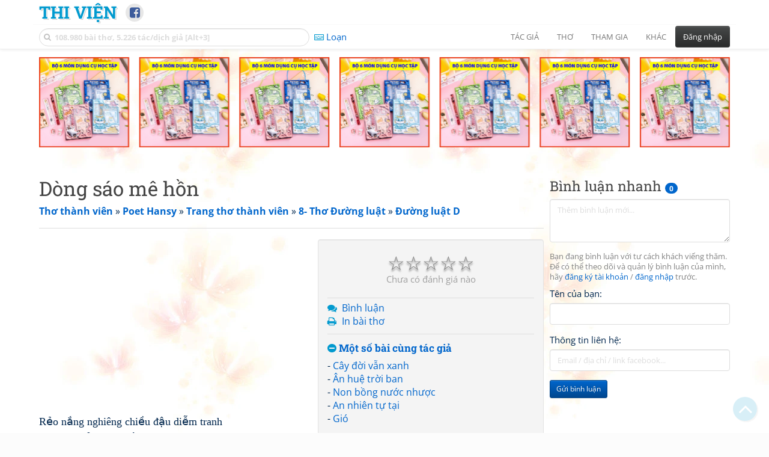

--- FILE ---
content_type: text/html; charset=utf-8
request_url: https://www.google.com/recaptcha/api2/anchor?ar=1&k=6LfU-ygTAAAAAKuRmEjaXZU6JOycycrSXV8V04-6&co=aHR0cHM6Ly93d3cudGhpdmllbi5uZXQ6NDQz&hl=vi&v=PoyoqOPhxBO7pBk68S4YbpHZ&size=normal&anchor-ms=20000&execute-ms=30000&cb=e0vy8oqg4tlg
body_size: 49442
content:
<!DOCTYPE HTML><html dir="ltr" lang="vi"><head><meta http-equiv="Content-Type" content="text/html; charset=UTF-8">
<meta http-equiv="X-UA-Compatible" content="IE=edge">
<title>reCAPTCHA</title>
<style type="text/css">
/* cyrillic-ext */
@font-face {
  font-family: 'Roboto';
  font-style: normal;
  font-weight: 400;
  font-stretch: 100%;
  src: url(//fonts.gstatic.com/s/roboto/v48/KFO7CnqEu92Fr1ME7kSn66aGLdTylUAMa3GUBHMdazTgWw.woff2) format('woff2');
  unicode-range: U+0460-052F, U+1C80-1C8A, U+20B4, U+2DE0-2DFF, U+A640-A69F, U+FE2E-FE2F;
}
/* cyrillic */
@font-face {
  font-family: 'Roboto';
  font-style: normal;
  font-weight: 400;
  font-stretch: 100%;
  src: url(//fonts.gstatic.com/s/roboto/v48/KFO7CnqEu92Fr1ME7kSn66aGLdTylUAMa3iUBHMdazTgWw.woff2) format('woff2');
  unicode-range: U+0301, U+0400-045F, U+0490-0491, U+04B0-04B1, U+2116;
}
/* greek-ext */
@font-face {
  font-family: 'Roboto';
  font-style: normal;
  font-weight: 400;
  font-stretch: 100%;
  src: url(//fonts.gstatic.com/s/roboto/v48/KFO7CnqEu92Fr1ME7kSn66aGLdTylUAMa3CUBHMdazTgWw.woff2) format('woff2');
  unicode-range: U+1F00-1FFF;
}
/* greek */
@font-face {
  font-family: 'Roboto';
  font-style: normal;
  font-weight: 400;
  font-stretch: 100%;
  src: url(//fonts.gstatic.com/s/roboto/v48/KFO7CnqEu92Fr1ME7kSn66aGLdTylUAMa3-UBHMdazTgWw.woff2) format('woff2');
  unicode-range: U+0370-0377, U+037A-037F, U+0384-038A, U+038C, U+038E-03A1, U+03A3-03FF;
}
/* math */
@font-face {
  font-family: 'Roboto';
  font-style: normal;
  font-weight: 400;
  font-stretch: 100%;
  src: url(//fonts.gstatic.com/s/roboto/v48/KFO7CnqEu92Fr1ME7kSn66aGLdTylUAMawCUBHMdazTgWw.woff2) format('woff2');
  unicode-range: U+0302-0303, U+0305, U+0307-0308, U+0310, U+0312, U+0315, U+031A, U+0326-0327, U+032C, U+032F-0330, U+0332-0333, U+0338, U+033A, U+0346, U+034D, U+0391-03A1, U+03A3-03A9, U+03B1-03C9, U+03D1, U+03D5-03D6, U+03F0-03F1, U+03F4-03F5, U+2016-2017, U+2034-2038, U+203C, U+2040, U+2043, U+2047, U+2050, U+2057, U+205F, U+2070-2071, U+2074-208E, U+2090-209C, U+20D0-20DC, U+20E1, U+20E5-20EF, U+2100-2112, U+2114-2115, U+2117-2121, U+2123-214F, U+2190, U+2192, U+2194-21AE, U+21B0-21E5, U+21F1-21F2, U+21F4-2211, U+2213-2214, U+2216-22FF, U+2308-230B, U+2310, U+2319, U+231C-2321, U+2336-237A, U+237C, U+2395, U+239B-23B7, U+23D0, U+23DC-23E1, U+2474-2475, U+25AF, U+25B3, U+25B7, U+25BD, U+25C1, U+25CA, U+25CC, U+25FB, U+266D-266F, U+27C0-27FF, U+2900-2AFF, U+2B0E-2B11, U+2B30-2B4C, U+2BFE, U+3030, U+FF5B, U+FF5D, U+1D400-1D7FF, U+1EE00-1EEFF;
}
/* symbols */
@font-face {
  font-family: 'Roboto';
  font-style: normal;
  font-weight: 400;
  font-stretch: 100%;
  src: url(//fonts.gstatic.com/s/roboto/v48/KFO7CnqEu92Fr1ME7kSn66aGLdTylUAMaxKUBHMdazTgWw.woff2) format('woff2');
  unicode-range: U+0001-000C, U+000E-001F, U+007F-009F, U+20DD-20E0, U+20E2-20E4, U+2150-218F, U+2190, U+2192, U+2194-2199, U+21AF, U+21E6-21F0, U+21F3, U+2218-2219, U+2299, U+22C4-22C6, U+2300-243F, U+2440-244A, U+2460-24FF, U+25A0-27BF, U+2800-28FF, U+2921-2922, U+2981, U+29BF, U+29EB, U+2B00-2BFF, U+4DC0-4DFF, U+FFF9-FFFB, U+10140-1018E, U+10190-1019C, U+101A0, U+101D0-101FD, U+102E0-102FB, U+10E60-10E7E, U+1D2C0-1D2D3, U+1D2E0-1D37F, U+1F000-1F0FF, U+1F100-1F1AD, U+1F1E6-1F1FF, U+1F30D-1F30F, U+1F315, U+1F31C, U+1F31E, U+1F320-1F32C, U+1F336, U+1F378, U+1F37D, U+1F382, U+1F393-1F39F, U+1F3A7-1F3A8, U+1F3AC-1F3AF, U+1F3C2, U+1F3C4-1F3C6, U+1F3CA-1F3CE, U+1F3D4-1F3E0, U+1F3ED, U+1F3F1-1F3F3, U+1F3F5-1F3F7, U+1F408, U+1F415, U+1F41F, U+1F426, U+1F43F, U+1F441-1F442, U+1F444, U+1F446-1F449, U+1F44C-1F44E, U+1F453, U+1F46A, U+1F47D, U+1F4A3, U+1F4B0, U+1F4B3, U+1F4B9, U+1F4BB, U+1F4BF, U+1F4C8-1F4CB, U+1F4D6, U+1F4DA, U+1F4DF, U+1F4E3-1F4E6, U+1F4EA-1F4ED, U+1F4F7, U+1F4F9-1F4FB, U+1F4FD-1F4FE, U+1F503, U+1F507-1F50B, U+1F50D, U+1F512-1F513, U+1F53E-1F54A, U+1F54F-1F5FA, U+1F610, U+1F650-1F67F, U+1F687, U+1F68D, U+1F691, U+1F694, U+1F698, U+1F6AD, U+1F6B2, U+1F6B9-1F6BA, U+1F6BC, U+1F6C6-1F6CF, U+1F6D3-1F6D7, U+1F6E0-1F6EA, U+1F6F0-1F6F3, U+1F6F7-1F6FC, U+1F700-1F7FF, U+1F800-1F80B, U+1F810-1F847, U+1F850-1F859, U+1F860-1F887, U+1F890-1F8AD, U+1F8B0-1F8BB, U+1F8C0-1F8C1, U+1F900-1F90B, U+1F93B, U+1F946, U+1F984, U+1F996, U+1F9E9, U+1FA00-1FA6F, U+1FA70-1FA7C, U+1FA80-1FA89, U+1FA8F-1FAC6, U+1FACE-1FADC, U+1FADF-1FAE9, U+1FAF0-1FAF8, U+1FB00-1FBFF;
}
/* vietnamese */
@font-face {
  font-family: 'Roboto';
  font-style: normal;
  font-weight: 400;
  font-stretch: 100%;
  src: url(//fonts.gstatic.com/s/roboto/v48/KFO7CnqEu92Fr1ME7kSn66aGLdTylUAMa3OUBHMdazTgWw.woff2) format('woff2');
  unicode-range: U+0102-0103, U+0110-0111, U+0128-0129, U+0168-0169, U+01A0-01A1, U+01AF-01B0, U+0300-0301, U+0303-0304, U+0308-0309, U+0323, U+0329, U+1EA0-1EF9, U+20AB;
}
/* latin-ext */
@font-face {
  font-family: 'Roboto';
  font-style: normal;
  font-weight: 400;
  font-stretch: 100%;
  src: url(//fonts.gstatic.com/s/roboto/v48/KFO7CnqEu92Fr1ME7kSn66aGLdTylUAMa3KUBHMdazTgWw.woff2) format('woff2');
  unicode-range: U+0100-02BA, U+02BD-02C5, U+02C7-02CC, U+02CE-02D7, U+02DD-02FF, U+0304, U+0308, U+0329, U+1D00-1DBF, U+1E00-1E9F, U+1EF2-1EFF, U+2020, U+20A0-20AB, U+20AD-20C0, U+2113, U+2C60-2C7F, U+A720-A7FF;
}
/* latin */
@font-face {
  font-family: 'Roboto';
  font-style: normal;
  font-weight: 400;
  font-stretch: 100%;
  src: url(//fonts.gstatic.com/s/roboto/v48/KFO7CnqEu92Fr1ME7kSn66aGLdTylUAMa3yUBHMdazQ.woff2) format('woff2');
  unicode-range: U+0000-00FF, U+0131, U+0152-0153, U+02BB-02BC, U+02C6, U+02DA, U+02DC, U+0304, U+0308, U+0329, U+2000-206F, U+20AC, U+2122, U+2191, U+2193, U+2212, U+2215, U+FEFF, U+FFFD;
}
/* cyrillic-ext */
@font-face {
  font-family: 'Roboto';
  font-style: normal;
  font-weight: 500;
  font-stretch: 100%;
  src: url(//fonts.gstatic.com/s/roboto/v48/KFO7CnqEu92Fr1ME7kSn66aGLdTylUAMa3GUBHMdazTgWw.woff2) format('woff2');
  unicode-range: U+0460-052F, U+1C80-1C8A, U+20B4, U+2DE0-2DFF, U+A640-A69F, U+FE2E-FE2F;
}
/* cyrillic */
@font-face {
  font-family: 'Roboto';
  font-style: normal;
  font-weight: 500;
  font-stretch: 100%;
  src: url(//fonts.gstatic.com/s/roboto/v48/KFO7CnqEu92Fr1ME7kSn66aGLdTylUAMa3iUBHMdazTgWw.woff2) format('woff2');
  unicode-range: U+0301, U+0400-045F, U+0490-0491, U+04B0-04B1, U+2116;
}
/* greek-ext */
@font-face {
  font-family: 'Roboto';
  font-style: normal;
  font-weight: 500;
  font-stretch: 100%;
  src: url(//fonts.gstatic.com/s/roboto/v48/KFO7CnqEu92Fr1ME7kSn66aGLdTylUAMa3CUBHMdazTgWw.woff2) format('woff2');
  unicode-range: U+1F00-1FFF;
}
/* greek */
@font-face {
  font-family: 'Roboto';
  font-style: normal;
  font-weight: 500;
  font-stretch: 100%;
  src: url(//fonts.gstatic.com/s/roboto/v48/KFO7CnqEu92Fr1ME7kSn66aGLdTylUAMa3-UBHMdazTgWw.woff2) format('woff2');
  unicode-range: U+0370-0377, U+037A-037F, U+0384-038A, U+038C, U+038E-03A1, U+03A3-03FF;
}
/* math */
@font-face {
  font-family: 'Roboto';
  font-style: normal;
  font-weight: 500;
  font-stretch: 100%;
  src: url(//fonts.gstatic.com/s/roboto/v48/KFO7CnqEu92Fr1ME7kSn66aGLdTylUAMawCUBHMdazTgWw.woff2) format('woff2');
  unicode-range: U+0302-0303, U+0305, U+0307-0308, U+0310, U+0312, U+0315, U+031A, U+0326-0327, U+032C, U+032F-0330, U+0332-0333, U+0338, U+033A, U+0346, U+034D, U+0391-03A1, U+03A3-03A9, U+03B1-03C9, U+03D1, U+03D5-03D6, U+03F0-03F1, U+03F4-03F5, U+2016-2017, U+2034-2038, U+203C, U+2040, U+2043, U+2047, U+2050, U+2057, U+205F, U+2070-2071, U+2074-208E, U+2090-209C, U+20D0-20DC, U+20E1, U+20E5-20EF, U+2100-2112, U+2114-2115, U+2117-2121, U+2123-214F, U+2190, U+2192, U+2194-21AE, U+21B0-21E5, U+21F1-21F2, U+21F4-2211, U+2213-2214, U+2216-22FF, U+2308-230B, U+2310, U+2319, U+231C-2321, U+2336-237A, U+237C, U+2395, U+239B-23B7, U+23D0, U+23DC-23E1, U+2474-2475, U+25AF, U+25B3, U+25B7, U+25BD, U+25C1, U+25CA, U+25CC, U+25FB, U+266D-266F, U+27C0-27FF, U+2900-2AFF, U+2B0E-2B11, U+2B30-2B4C, U+2BFE, U+3030, U+FF5B, U+FF5D, U+1D400-1D7FF, U+1EE00-1EEFF;
}
/* symbols */
@font-face {
  font-family: 'Roboto';
  font-style: normal;
  font-weight: 500;
  font-stretch: 100%;
  src: url(//fonts.gstatic.com/s/roboto/v48/KFO7CnqEu92Fr1ME7kSn66aGLdTylUAMaxKUBHMdazTgWw.woff2) format('woff2');
  unicode-range: U+0001-000C, U+000E-001F, U+007F-009F, U+20DD-20E0, U+20E2-20E4, U+2150-218F, U+2190, U+2192, U+2194-2199, U+21AF, U+21E6-21F0, U+21F3, U+2218-2219, U+2299, U+22C4-22C6, U+2300-243F, U+2440-244A, U+2460-24FF, U+25A0-27BF, U+2800-28FF, U+2921-2922, U+2981, U+29BF, U+29EB, U+2B00-2BFF, U+4DC0-4DFF, U+FFF9-FFFB, U+10140-1018E, U+10190-1019C, U+101A0, U+101D0-101FD, U+102E0-102FB, U+10E60-10E7E, U+1D2C0-1D2D3, U+1D2E0-1D37F, U+1F000-1F0FF, U+1F100-1F1AD, U+1F1E6-1F1FF, U+1F30D-1F30F, U+1F315, U+1F31C, U+1F31E, U+1F320-1F32C, U+1F336, U+1F378, U+1F37D, U+1F382, U+1F393-1F39F, U+1F3A7-1F3A8, U+1F3AC-1F3AF, U+1F3C2, U+1F3C4-1F3C6, U+1F3CA-1F3CE, U+1F3D4-1F3E0, U+1F3ED, U+1F3F1-1F3F3, U+1F3F5-1F3F7, U+1F408, U+1F415, U+1F41F, U+1F426, U+1F43F, U+1F441-1F442, U+1F444, U+1F446-1F449, U+1F44C-1F44E, U+1F453, U+1F46A, U+1F47D, U+1F4A3, U+1F4B0, U+1F4B3, U+1F4B9, U+1F4BB, U+1F4BF, U+1F4C8-1F4CB, U+1F4D6, U+1F4DA, U+1F4DF, U+1F4E3-1F4E6, U+1F4EA-1F4ED, U+1F4F7, U+1F4F9-1F4FB, U+1F4FD-1F4FE, U+1F503, U+1F507-1F50B, U+1F50D, U+1F512-1F513, U+1F53E-1F54A, U+1F54F-1F5FA, U+1F610, U+1F650-1F67F, U+1F687, U+1F68D, U+1F691, U+1F694, U+1F698, U+1F6AD, U+1F6B2, U+1F6B9-1F6BA, U+1F6BC, U+1F6C6-1F6CF, U+1F6D3-1F6D7, U+1F6E0-1F6EA, U+1F6F0-1F6F3, U+1F6F7-1F6FC, U+1F700-1F7FF, U+1F800-1F80B, U+1F810-1F847, U+1F850-1F859, U+1F860-1F887, U+1F890-1F8AD, U+1F8B0-1F8BB, U+1F8C0-1F8C1, U+1F900-1F90B, U+1F93B, U+1F946, U+1F984, U+1F996, U+1F9E9, U+1FA00-1FA6F, U+1FA70-1FA7C, U+1FA80-1FA89, U+1FA8F-1FAC6, U+1FACE-1FADC, U+1FADF-1FAE9, U+1FAF0-1FAF8, U+1FB00-1FBFF;
}
/* vietnamese */
@font-face {
  font-family: 'Roboto';
  font-style: normal;
  font-weight: 500;
  font-stretch: 100%;
  src: url(//fonts.gstatic.com/s/roboto/v48/KFO7CnqEu92Fr1ME7kSn66aGLdTylUAMa3OUBHMdazTgWw.woff2) format('woff2');
  unicode-range: U+0102-0103, U+0110-0111, U+0128-0129, U+0168-0169, U+01A0-01A1, U+01AF-01B0, U+0300-0301, U+0303-0304, U+0308-0309, U+0323, U+0329, U+1EA0-1EF9, U+20AB;
}
/* latin-ext */
@font-face {
  font-family: 'Roboto';
  font-style: normal;
  font-weight: 500;
  font-stretch: 100%;
  src: url(//fonts.gstatic.com/s/roboto/v48/KFO7CnqEu92Fr1ME7kSn66aGLdTylUAMa3KUBHMdazTgWw.woff2) format('woff2');
  unicode-range: U+0100-02BA, U+02BD-02C5, U+02C7-02CC, U+02CE-02D7, U+02DD-02FF, U+0304, U+0308, U+0329, U+1D00-1DBF, U+1E00-1E9F, U+1EF2-1EFF, U+2020, U+20A0-20AB, U+20AD-20C0, U+2113, U+2C60-2C7F, U+A720-A7FF;
}
/* latin */
@font-face {
  font-family: 'Roboto';
  font-style: normal;
  font-weight: 500;
  font-stretch: 100%;
  src: url(//fonts.gstatic.com/s/roboto/v48/KFO7CnqEu92Fr1ME7kSn66aGLdTylUAMa3yUBHMdazQ.woff2) format('woff2');
  unicode-range: U+0000-00FF, U+0131, U+0152-0153, U+02BB-02BC, U+02C6, U+02DA, U+02DC, U+0304, U+0308, U+0329, U+2000-206F, U+20AC, U+2122, U+2191, U+2193, U+2212, U+2215, U+FEFF, U+FFFD;
}
/* cyrillic-ext */
@font-face {
  font-family: 'Roboto';
  font-style: normal;
  font-weight: 900;
  font-stretch: 100%;
  src: url(//fonts.gstatic.com/s/roboto/v48/KFO7CnqEu92Fr1ME7kSn66aGLdTylUAMa3GUBHMdazTgWw.woff2) format('woff2');
  unicode-range: U+0460-052F, U+1C80-1C8A, U+20B4, U+2DE0-2DFF, U+A640-A69F, U+FE2E-FE2F;
}
/* cyrillic */
@font-face {
  font-family: 'Roboto';
  font-style: normal;
  font-weight: 900;
  font-stretch: 100%;
  src: url(//fonts.gstatic.com/s/roboto/v48/KFO7CnqEu92Fr1ME7kSn66aGLdTylUAMa3iUBHMdazTgWw.woff2) format('woff2');
  unicode-range: U+0301, U+0400-045F, U+0490-0491, U+04B0-04B1, U+2116;
}
/* greek-ext */
@font-face {
  font-family: 'Roboto';
  font-style: normal;
  font-weight: 900;
  font-stretch: 100%;
  src: url(//fonts.gstatic.com/s/roboto/v48/KFO7CnqEu92Fr1ME7kSn66aGLdTylUAMa3CUBHMdazTgWw.woff2) format('woff2');
  unicode-range: U+1F00-1FFF;
}
/* greek */
@font-face {
  font-family: 'Roboto';
  font-style: normal;
  font-weight: 900;
  font-stretch: 100%;
  src: url(//fonts.gstatic.com/s/roboto/v48/KFO7CnqEu92Fr1ME7kSn66aGLdTylUAMa3-UBHMdazTgWw.woff2) format('woff2');
  unicode-range: U+0370-0377, U+037A-037F, U+0384-038A, U+038C, U+038E-03A1, U+03A3-03FF;
}
/* math */
@font-face {
  font-family: 'Roboto';
  font-style: normal;
  font-weight: 900;
  font-stretch: 100%;
  src: url(//fonts.gstatic.com/s/roboto/v48/KFO7CnqEu92Fr1ME7kSn66aGLdTylUAMawCUBHMdazTgWw.woff2) format('woff2');
  unicode-range: U+0302-0303, U+0305, U+0307-0308, U+0310, U+0312, U+0315, U+031A, U+0326-0327, U+032C, U+032F-0330, U+0332-0333, U+0338, U+033A, U+0346, U+034D, U+0391-03A1, U+03A3-03A9, U+03B1-03C9, U+03D1, U+03D5-03D6, U+03F0-03F1, U+03F4-03F5, U+2016-2017, U+2034-2038, U+203C, U+2040, U+2043, U+2047, U+2050, U+2057, U+205F, U+2070-2071, U+2074-208E, U+2090-209C, U+20D0-20DC, U+20E1, U+20E5-20EF, U+2100-2112, U+2114-2115, U+2117-2121, U+2123-214F, U+2190, U+2192, U+2194-21AE, U+21B0-21E5, U+21F1-21F2, U+21F4-2211, U+2213-2214, U+2216-22FF, U+2308-230B, U+2310, U+2319, U+231C-2321, U+2336-237A, U+237C, U+2395, U+239B-23B7, U+23D0, U+23DC-23E1, U+2474-2475, U+25AF, U+25B3, U+25B7, U+25BD, U+25C1, U+25CA, U+25CC, U+25FB, U+266D-266F, U+27C0-27FF, U+2900-2AFF, U+2B0E-2B11, U+2B30-2B4C, U+2BFE, U+3030, U+FF5B, U+FF5D, U+1D400-1D7FF, U+1EE00-1EEFF;
}
/* symbols */
@font-face {
  font-family: 'Roboto';
  font-style: normal;
  font-weight: 900;
  font-stretch: 100%;
  src: url(//fonts.gstatic.com/s/roboto/v48/KFO7CnqEu92Fr1ME7kSn66aGLdTylUAMaxKUBHMdazTgWw.woff2) format('woff2');
  unicode-range: U+0001-000C, U+000E-001F, U+007F-009F, U+20DD-20E0, U+20E2-20E4, U+2150-218F, U+2190, U+2192, U+2194-2199, U+21AF, U+21E6-21F0, U+21F3, U+2218-2219, U+2299, U+22C4-22C6, U+2300-243F, U+2440-244A, U+2460-24FF, U+25A0-27BF, U+2800-28FF, U+2921-2922, U+2981, U+29BF, U+29EB, U+2B00-2BFF, U+4DC0-4DFF, U+FFF9-FFFB, U+10140-1018E, U+10190-1019C, U+101A0, U+101D0-101FD, U+102E0-102FB, U+10E60-10E7E, U+1D2C0-1D2D3, U+1D2E0-1D37F, U+1F000-1F0FF, U+1F100-1F1AD, U+1F1E6-1F1FF, U+1F30D-1F30F, U+1F315, U+1F31C, U+1F31E, U+1F320-1F32C, U+1F336, U+1F378, U+1F37D, U+1F382, U+1F393-1F39F, U+1F3A7-1F3A8, U+1F3AC-1F3AF, U+1F3C2, U+1F3C4-1F3C6, U+1F3CA-1F3CE, U+1F3D4-1F3E0, U+1F3ED, U+1F3F1-1F3F3, U+1F3F5-1F3F7, U+1F408, U+1F415, U+1F41F, U+1F426, U+1F43F, U+1F441-1F442, U+1F444, U+1F446-1F449, U+1F44C-1F44E, U+1F453, U+1F46A, U+1F47D, U+1F4A3, U+1F4B0, U+1F4B3, U+1F4B9, U+1F4BB, U+1F4BF, U+1F4C8-1F4CB, U+1F4D6, U+1F4DA, U+1F4DF, U+1F4E3-1F4E6, U+1F4EA-1F4ED, U+1F4F7, U+1F4F9-1F4FB, U+1F4FD-1F4FE, U+1F503, U+1F507-1F50B, U+1F50D, U+1F512-1F513, U+1F53E-1F54A, U+1F54F-1F5FA, U+1F610, U+1F650-1F67F, U+1F687, U+1F68D, U+1F691, U+1F694, U+1F698, U+1F6AD, U+1F6B2, U+1F6B9-1F6BA, U+1F6BC, U+1F6C6-1F6CF, U+1F6D3-1F6D7, U+1F6E0-1F6EA, U+1F6F0-1F6F3, U+1F6F7-1F6FC, U+1F700-1F7FF, U+1F800-1F80B, U+1F810-1F847, U+1F850-1F859, U+1F860-1F887, U+1F890-1F8AD, U+1F8B0-1F8BB, U+1F8C0-1F8C1, U+1F900-1F90B, U+1F93B, U+1F946, U+1F984, U+1F996, U+1F9E9, U+1FA00-1FA6F, U+1FA70-1FA7C, U+1FA80-1FA89, U+1FA8F-1FAC6, U+1FACE-1FADC, U+1FADF-1FAE9, U+1FAF0-1FAF8, U+1FB00-1FBFF;
}
/* vietnamese */
@font-face {
  font-family: 'Roboto';
  font-style: normal;
  font-weight: 900;
  font-stretch: 100%;
  src: url(//fonts.gstatic.com/s/roboto/v48/KFO7CnqEu92Fr1ME7kSn66aGLdTylUAMa3OUBHMdazTgWw.woff2) format('woff2');
  unicode-range: U+0102-0103, U+0110-0111, U+0128-0129, U+0168-0169, U+01A0-01A1, U+01AF-01B0, U+0300-0301, U+0303-0304, U+0308-0309, U+0323, U+0329, U+1EA0-1EF9, U+20AB;
}
/* latin-ext */
@font-face {
  font-family: 'Roboto';
  font-style: normal;
  font-weight: 900;
  font-stretch: 100%;
  src: url(//fonts.gstatic.com/s/roboto/v48/KFO7CnqEu92Fr1ME7kSn66aGLdTylUAMa3KUBHMdazTgWw.woff2) format('woff2');
  unicode-range: U+0100-02BA, U+02BD-02C5, U+02C7-02CC, U+02CE-02D7, U+02DD-02FF, U+0304, U+0308, U+0329, U+1D00-1DBF, U+1E00-1E9F, U+1EF2-1EFF, U+2020, U+20A0-20AB, U+20AD-20C0, U+2113, U+2C60-2C7F, U+A720-A7FF;
}
/* latin */
@font-face {
  font-family: 'Roboto';
  font-style: normal;
  font-weight: 900;
  font-stretch: 100%;
  src: url(//fonts.gstatic.com/s/roboto/v48/KFO7CnqEu92Fr1ME7kSn66aGLdTylUAMa3yUBHMdazQ.woff2) format('woff2');
  unicode-range: U+0000-00FF, U+0131, U+0152-0153, U+02BB-02BC, U+02C6, U+02DA, U+02DC, U+0304, U+0308, U+0329, U+2000-206F, U+20AC, U+2122, U+2191, U+2193, U+2212, U+2215, U+FEFF, U+FFFD;
}

</style>
<link rel="stylesheet" type="text/css" href="https://www.gstatic.com/recaptcha/releases/PoyoqOPhxBO7pBk68S4YbpHZ/styles__ltr.css">
<script nonce="GYV2MhBfs4ZvuekBHnmYnA" type="text/javascript">window['__recaptcha_api'] = 'https://www.google.com/recaptcha/api2/';</script>
<script type="text/javascript" src="https://www.gstatic.com/recaptcha/releases/PoyoqOPhxBO7pBk68S4YbpHZ/recaptcha__vi.js" nonce="GYV2MhBfs4ZvuekBHnmYnA">
      
    </script></head>
<body><div id="rc-anchor-alert" class="rc-anchor-alert"></div>
<input type="hidden" id="recaptcha-token" value="[base64]">
<script type="text/javascript" nonce="GYV2MhBfs4ZvuekBHnmYnA">
      recaptcha.anchor.Main.init("[\x22ainput\x22,[\x22bgdata\x22,\x22\x22,\[base64]/[base64]/[base64]/ZyhXLGgpOnEoW04sMjEsbF0sVywwKSxoKSxmYWxzZSxmYWxzZSl9Y2F0Y2goayl7RygzNTgsVyk/[base64]/[base64]/[base64]/[base64]/[base64]/[base64]/[base64]/bmV3IEJbT10oRFswXSk6dz09Mj9uZXcgQltPXShEWzBdLERbMV0pOnc9PTM/bmV3IEJbT10oRFswXSxEWzFdLERbMl0pOnc9PTQ/[base64]/[base64]/[base64]/[base64]/[base64]\\u003d\x22,\[base64]\\u003d\\u003d\x22,\x22InzCgGE3wqbDtGPDisK7w5jCpUETw7DCqg0Vwp3Cr8ORwpLDtsKmPmvCgMKmDCwbwokmwpVZwqrDsnjCrC/Dj1VUV8KDw6wTfcKwwoIwXX7DhsOSPCBSNMKIw5/DpB3CuhkRFH9Ew6DCqMOYQcOQw5xmwrdIwoYLw4ZIbsKsw53Dj8OpIizDhsO/wonCq8OnLFPDrcKNwoPCoWvDpk7DqMOYbTEtY8K9w6Bsw7HDhnbDtcOlJ8KHazvDklvDv8KNF8Opd2wlw44OVcOhwrhQLsORLWEEwq/CuMOuwp93woMaTkrDi0wHwo7DqMKLwovDksKowrx4NBbCsMKnA1gUwrbDpMKzABQ8BMOFwrTCqjnDjcOLQnAcwpfCk8KbIcOKYmbCmMO9w4/DgMKlw4vDhExnw5lWWA5zw6pFSGkVA2fDq8OHeHnCjmbCn1PDrsOkDFPCu8KPECzCulvCi2V4DMOPwrXClUTDvUofNULDtEfDmcKEwqcZJVYSTMOlcsKTwq/ClcOHPSzDqhzDg8OMGsO+worDssK3WnDDt1LDsRtSwo/CqcOoOsOaIC5GV1zCpcKAEMKBMcK5I1vCtcK3BMKLXxHDkQPDg8O5DsKgwqZOwp3Ci8Odw5bDhgwaBnfDrWcGwqPCqsKuTMKDwpTDoxvCu8KewrrDvsK3OUrCg8OYPEkYw70pCHHCl8OXw63DmMOvKVNdw5g7w5nDoF9Ow406XlrChQJ3w5/DlHbDtgHDu8KWaiHDvcO4wpzDjsKRw5cCXyAEw78bGcOAbcOECX7CgMKjwqfCosOeIMOEwpkNHcOKwonCj8Kqw7pTIcKUUcKjeQXCq8O0wq8+wodlwr/Dn1HCn8OSw7PCryvDv8Kzwo/Dn8KlIsOxRERSw7/CiwA4fsKpwpHDl8KJw5fCrMKZWcKMw7XDhsKyKsOlwqjDocK1wofDs34bBVclw6LCvAPCnHUuw7YLEiZHwqcNUsODwrwgwo/DlsKSBcKcBXZLT2PCq8OjLx9VbsKAwrg+B8Oqw53DmUcRbcKqMsOpw6bDmBDDmMO1w5peB8Obw5DDgBxtwoLClMOowqc6JDVIesOkcxDCnGoLwqYow53CijDCijnDssK4w4UzwqPDpmTCt8Kpw4HClhzDhcKLY8OOw7UVUVDCr8K1Qw44wqNpw6rCgsK0w6/DgMOcd8Kywq5ffjLDvcOUScKqR8OeaMO7woPCszXChMKTw4PCvVlGJlMKw5l0VwfCh8KrEXlUG2FIw5djw67Cn8OFPC3CkcOSKHrDqsO7w6fCm1XCksKmdMKLQ8K2wrdBwrkBw4/DuhvCrGvCpcKxw4N7UFZdI8KFwrPDjkLDncKMKC3DsUsKwobCsMO8wpgAwrXCpcO3wr/DgyrDvGo0c0vCkRUSNcKXXMOQw60IXcKCWMOzE08fw63CoMOYcA/CgcKdwoQ/X0LDqcOww45ywqEzIcO1KcKMHjHCiU1sC8K7w7XDhCJ8TsOlJ8OBwrceasOWwpM3MHEJwp8eME7CnMOyw6FrPiDDiXdjCjfDpRwtNsOSwrXCrwIDw43DssKew5kTPsKUw5PDqcOaCsOEw4/Dqw3CgDsLSMK+wo06w4hHPMKEwqoSJsKHw6XCsmp8IBrDkjsbFH9dw5/CoULCmsKow5rDlVxrEcK5fDjCjF7DvBnDjBrDky/DpcKJw5rDvTRewqIbOsOyw6rCqm3Dg8KfS8Odw5TDjxILXmTDtcO3wp7DsW4iEX7DucK/[base64]/[base64]/CkTbDmQbCpcKBw650eQljwqjDsMK9GsOnJcKKwpXCncOGUllGOSTCuHbCjcKjbsO7RcKjJBbCrMOhZMKvUMODJ8Oiw7nCiQfCukFJRsO+wqjDiDfDliYcwofDh8O6wqjCmMKSLVbCu8OPwr9kw77CrsORw7zDkGHDlcOdwpTDiBnCt8KXwr3DuVTDpsOzdh/CiMKRwo/DplnDuQXDqSh9w6p3NsOrccKpwofClQXCtcOFw5x6ZcKSwpbCmcKcaWYdwrnDuFjCnsKTwox2wpkIOcK2DMKsLMOASR03wrJ9MsKgwqfCp37CvDNKwqXCgsKOG8OQw40Ia8K/XDwgwoRfwrUQWcKsM8KYVcOAdE5ywrvCr8OFBGIqe2tsFkhMS0PDrkUuJ8OxdMOFwovDncKURh5FYcOPMgobXcKMw4vDpgNKwqdqVj/ClHJdVFLDlMOSw6rDgsKrLxvCqkxwBRjCmkjDicKuLHDCrm0Dwo/CqMKWw6bDujHDn1kOw67CjMOBwo0Qw5PCucORRsOqAMKlw4TCucO6OxkZNWjCvMO7HsOpwqctL8KCN2XDgMOTPsO6MSrDgn/[base64]/[base64]/Di8OlNsObWcOdwoDCjTzCsHhANgrCt8KOK8Kxw6rCrmLDjsKqw7B3w6nCr2/Ch07CpcO6csOaw4gTdcO/w4/DqsO5wp1YwrTDhWTCuhxFECUvO3IYRcOlcnzDnSDCtcOmwp7DrcOVw4osw6jCvCxrwrNcwrzDscKvSg41NMO5Z8OSbMO2wqLDscOuwrvCilvDqiljB8K2K8Old8KCKMKsw5rDsUVPwr7Cp11Pwrcaw5Ulw7TDmcKEwp7Djw/CrUrDusOaGjfDlg/[base64]/DpMOHdMKRw4nCksK1PTRzwoDDoMO7Y0zDgVtUw4nDvyokwpcRDVXDvx14w5UmCwvDmA/[base64]/CigBCZSnCpcOJwrosw51YZCHCsWcawrDCkk5iDUjDosKbw6XCnBUSVMKiwoVEw6/Cn8Knw5LDo8O4JsO1wp02FcKpDsKedcKeNko5w7LCucKnFMOiYEJ9UcOVXhrClMOnw4M5BQrDnU/DjAbCgsOLworDvEPCmXHCtMOmwpN+w5AAw6sXworClsKbwq/CtQRTw55NQEDCmsKywq54Blw5TFYjaDnDvsKWcRUeQSpTZ8O5HsO0EMK5WTnCrMOvEy/DiMKRCcK2w6zDmCBbIT08wqYHYcOTwrXCji9OCsKnUADDo8OXwqkfw4xmGcOnKU/[base64]/w51MwrdiXsK/w73DhinDg1TDtMKGw7zDkCZPXi9jwqnDpxI6w7XCgBHCqXjCl2sNwqVHd8Kuw7o5woF4wqY6EMKFwpXCnsKMw6hiVm7Dk8OzJCtcD8KZZMOHJBvDsMKnJ8KSLTFxesKbWGTCgcOew7HDk8O1DzfDlMO7w67Do8KZJQ0VwpXCvw/CuUg/w5w5N8O0w4Ujw6JVVMKowqPDhRDDixp+wpzCqcOTQR/Cj8OSwpYMCsKsRyTDlXLCscKiw5HDsx7Cv8K6QyHDrjzDoTNiYcKIw6Arw4k7w7EswrR9wq19PX5rGGRmXcKfw4jDgcKeVlLCmUDChcOnw59vw6DDl8KuKgfCrHBOZsOMH8OEPhnDmQgAGsOlDz7Ck0nCpA8Dwq8/dUXDry84w603RD/DvWTDtsKYXxrDo0rDr2/Dm8ObaVIICW06wrdMwqM1wqlNaAZbw7vCjsKSw6TDsBI+wpYTwpnDlsOTw4AKw5XCiMOzZ1pZwqhuazBFwqbCinc4X8O9wq/Ck3NBcknCgk1vw4bCi0Nlw4fCqMOzeCdbcjjDtxfDiTk8bwB4w59Pwp0/TcOzw4/CiMKPXVUcw5pNXAjCp8KewrEzwoRnworCmy7Cs8K1BS3CqxJabsOKPS7DhBUdSMO3w50yNnRqUMKqwr9pIMKHI8OkH3RsLVPCoMOIWsOCcUvCo8OzNw3CuzTCkzYkw67DvEEvbMO/w5PDiXtcXTcfwqrDq8O4Pxs6CsObHsK0w6LCpmjDssOPbMOMw5RZw4PDtMKFw5nCoQfDnBrCpcKfw4zCp2DCk1LChMKSw5www55vwoBMdTd0w6/DpcKmwo0vworDmMORb8ONw4kRM8Oaw5QhB1LCg2xiw49Mw7szw7Qbw4jCvMO/DR7Dtl3Dgk7DthvDv8KtwrTCucOqfsOtfcODRlBPw6Qxw6jCo0vCgcOcMMOWwrpIw5XDvV9fcyfCly3Cog0xwqXDgSVnGTTDhcOEDEhKw4dMf8KJAinCkTRodcOxw7p5w7PDkMK/RhDDs8Krwr56AMOMD3LDvxdBwpZbw4cCV0E/w6nDhcO1wo5jJ0dmOAfCpcKCOMKNXMO1w4J7FQRcwr8HwrLDjV4Cw5DCsMKaCMOKJ8KwHMK/f1/CnVFMU0TDo8K2w6xpHMO9w57CssK/by3CmCbDjcKbOcKjwokNwpHCh8O1wrrDs8K3UMO0w7LCpkcjdcOVwqnCkcO4aFDClm8LHMOYCXJww4LDosOoWEDDhlQ/[base64]/EhTCnVpjK8KuFhN0wozCicKcHmvDlcKZOsKLw7TCucOGLsONw7M/wo/DhcKALMOXworCs8KTRcK0AFDCimDDhxQwXcK6w7HDusKlwrNQw5ktKMKTw5I5KTfDmxtxNMOXMsKEVwoZw6dnQcO1ecK9wo/CoMKuwplqYzrCscOxwofCiRfDoijDmsOpF8Kbwo/Dq3rDl0nCvmnClFItwrRTYMKmw73DvMOww7xjwrDDk8OgbARPw6hoLsOmf2dRw50lw6bDoUlfbgvCrDfCg8Kzw5JBZcO5w4I3w74bw6PDmcKDKnZZwqjDqkkQdcKzKsKiNMO1wojChFUMPsK5wqDCqcKgQGdEw7DDj8OswrBAdsOrw4/CtzoDZHjDjxPDicOpw6Yww5TDvMK8wq7DkTbDqUPDvyTDk8OCwrVlw5JsHsK3wrJGRgkjacO6DDdoO8KMwrdPw5HCgFfDkXnDsF7Dj8KNwrHCm37Dr8KKwo/[base64]/Dm0/[base64]/fVgeLsOAXQXDoMOTUwAfwoPDvzjCpmvDhG/CvR9gG3pYw78Xw7/DpEPDuXbDksOEw6Aywo/CkR0xODEVw5zCs19TFTdpHmbCv8OGw5IKwqk4w4lMF8KJJcKww4cCwoQ8Zn/DsMOvw7dEw6XCumk9wod/ccKbw5vDgcKlUcKkcnnCuMKOwpTDnxx6X0oywpZzF8KqQsOHeTrDjsOGw6XDksKgHsKiKgI9B1cbwr/CsSJDwp3DiV/[base64]/[base64]/[base64]/wrXCpcOZdMOcw5nDtTrCqVXClsK/w7vDscK7NkHDsk/Cl13DoMOmNMOMI3VHe0AhwofCuVdOw67DrcKPWsOhw5zDuRdiw79kbMK5wq0bIzxXXTPCq3zCgx1sXsOBw557TMKowpMuWwTCiG0PwpLDr8KGPMOZDMK8A8OWwrXCnMKJw45IwrlubcOud07Dg0prw77DuADDgANMw6wmGMOLwr1JwqvDnMOMwqh8ezgDw6LCssOqZi/DlcKnUcOaw5c8w4JJBcOAM8KmEcKQw6N1WcOKCWjCrFtcGVItw7DCuH0lw7vDl8KGQcKzfsOywq3CoMOYNnTDmcO9JFcZw57CrsOGKcKHL1vCkcKfDwvCgcOCwopBw44xwrPChcKMA1x/bsK7YU/CsDRPD8KsTQnCpcOQw79RbRXDnVzCsFzDuBzDvCpzw4tGw5XDsCfCjQEcWMO8ZH0Qw6vCjMOtA07CpCHCqcOUw5Urwp46wqgqQlnCmh/Cg8Kpw48jwoAGMCgWw6wTKsOncMO/esOkwowww57DgSwHw5fDjcKFGQPDscKGwqFwwobCvsKREsKaYAnDvSHDohXDoG3CsxrCpXhxwrhNwp/DmcOlw7pkwokjPMOuJR5ww5TCrcOcw5HDvVBLw6Rbw6DChMOhw6VfM0HCrsK5U8OHw7gYwrTDksK/E8KxMld8w60MEg8Nw57Do2fDsB/[base64]/UsOFw7I8c8OHAl0hFcKWBBLDiMOEw5JdEcOGNyfDm8KEwqvDo8KSwrBhf01bDhgYwprCrn07w5QiZ3zCognDr8KjCcO0w7/Dnz9DRGfCjm7Di13Dj8O4GMKswqXDvTDCr3DDpcOUbEYaQcOzHcKTQFMCDRpxwqjCnWhWwojCs8KTwrYPw7PCpcKUw5RJK0w4OcOUwq7Dn1dBRcOdbxd/OQpBwo1RDMKAw7HCqSBuZENxDcK9wrsCw54MwqjCtsO4w5Y7YMO1RsOnHSDDjcOLwoZ8YMKccj5meMOzcjLDpQYvw6VAF8OKG8OawroIfTs9B8KOGiTClABcfwrCk0fCnQZtVsOPw5DCn8K3LwlFwokzwrtrw6N/BAsbwoM8woDCmAzDv8KpMWQ8CMKcMhx1w5MxZCQDCSYGbTwFCMKcUsOJcsKKGwnCpAzDl3RHw7QRVCwhwrvDncKjw6jDu8KPUU3DsidiwrBcw4JOS8KyVV/Dglctc8KoN8Kdw6zDt8KBWmxsHcOeOGFOw7jCmGIbBk5seh5oZFYwd8KmWcK0wrNMEcOUEcOnMMKoAsO0O8OQI8KtEsO3w7UGwrkBScO4w65CSF0CNAFxNcK/PihBLwhywoLDjMK8wpNIw68/w5Uww5YkayNCLHPDsMOAwrMlbF7Cj8OfecKawr3Dm8O6cMOjWh/CjhrCvClywr/[base64]/CtsKQHAbDh8O5UX7CqwfCh39nd8KTw6PDk8KHwql/BMKKWsKxwpMUw67CokdcScOlQcO7VS8MwqDDr2tKwpMVE8KQWsKuGk7DtGlxE8OJwo/Ckh/CjcOwacORSkoxPVw1w5BbLjTDu2Qww7vDpGPCmF93GzDCnRXDhcOfw7Yew6XDqcKeAcOZQxpodMOBwowkEmnDiMKTE8KswpXDiyUWKsOswqJvZcKTwqELfHtTwrc1w57Dq0wUbMOnwqHDqcOjccK/w7N7wodkwqlIw757GQYJwovCocO+VivCiDMEScKuC8OwN8KFwq4PFwXDjMOLw4PDrMKRw6fCoWTCjzXDmiLDjFDCrlzCqcOSwpPCv0bCvzxITcK2w7XCjBDCixrDi0YTwrMTwpnDnsOJw7/Djx9xTsOOwqvCgsKvPcO9wpfDkMK3w4rClwFqw45OwqFuw7lbw7DCpz1yw5p2BEHDusOPFyjCmn3DvMOTL8Otw4hfw6cLOcOrwpjDgcO2FnzCkGNpPCnCk0VHwrobwp3DrGwdXVzCrWpkGMKjCT9Kw7tJTRVWwrrCkcKqLm4/[base64]/Cr8OewqcLPzXCs1tPw70Gw6dzFMOudxfCsmTCq8OvwpRlwp11N0LCqsKeazbCosOEw6bCrsO9fCs8UMKVwoTDhD0+bmhiwr9PWTDDtWHCj3p/T8OfwqAhw4PDvmLCtl3CtyfCi0HCnDXDisKmWcKIVi8Qw5MmRzh4wpEPw4snNMKlLCQVa1gbBBQIwrXCszDDkQDDg8OXw74kwpYHw7rDnMKbw6FZUsOSwqvDvsOTJAbCnTDCvMKUwr8vw7Arw5k/K2/[base64]/[base64]/CgcOidxHChXVoccKCbz7CgMKFw7wWHkNQf3dBN8OLw7rDr8OEG17DkhQnPEgaWFzCvTBUUggJTQ06Z8KEKWbDhsOoKMK/wo3DuMKKR0gIYQPCiMO1W8Klw7rDplzCoVDDu8OWwozCuCFWXcKkwrnCji7Co2fCu8K4wp/DhcObTUp0O3jDk1YSbhNxAcOBwpTCnlhKUUhRVQPCpcKNUsOLR8ObLMKIHcOqwpFiOQ7DrcOKXF7Do8Kzw6IXHcOpw6JawpXCjkJqwrzDtEscAsOIX8ORWsOkXEbCjELDuD1Zwp/DjDnCq3IJM2PDssKLF8OAVDDDvmFlNsKHwrRzLQLCtXJbw4hKw5nCgMO3wosnQ37CqBjCoycBw7rDjC8VwobDhUg0wr7CmEF7w6rCrSUjwo4Jw4JAwoUmw5BRw45gNsKmwpDDr1LCs8OYO8KMJ8K6worCjzFVTDQLc8Kfw5bCpsO4D8KUwqVIw4MbNyxEwp/CkXAiw7vCtSx0w7vChW1+w7MQwqnDoyUiwqsHw4bDucKlU2vDiiR/YsOfY8OEwpvCl8OmNR8kEMObw7jCjQ3DuMONw6TCp8OOUcKJOAowfCQDw6DCpFBfw4TDkMKMwo45w7wDwrzDsRPCncOrAcKYwq53cWErCMOtwqskw4bCs8OOwpNqCcKuKMO4GWrCqMKqwq/DvifChMOOTsOtYsO2N2txIhIhwph8w59ow5HCpi3CswZ1AcO+eW3CslQJWsOFw7zCm0ZfwrLCgQJbaWPCsHLDkh9hw6xDFsOmSRx4w44IIAZuwqrCpiHChsObw6Jac8ODDsKHT8K5w40dWMKCw6zDp8KjecOEw5XDg8OBN0/Cn8Kfw5IBRHrCvAzDjTkvKcKnUnk3w7bCuELCtcKgDjTCpQZKw5cKw7bCsMKTw4HDo8KbU3/ChGnCicK2wq7CpMOPaMO/w4w2wq/Dv8K5Am14aHg9VMKQw7DCvHrDsADCniEvwoMtw7XDlcO+UcOIAEvCrwgeX8OEw5fDtkJZGVU/wqHDiEsiw7YVV0LDvwDDnXUuC8K/w6LDjcKfw58xHHrDvsKRwoHCl8OqH8O/ZMOHX8Kbw5XCinjDkjTDs8OdM8KOLi3Cqi8sAMKNwrsZWsOlw7Y5HcKuwpdJw4VPT8ODwqrDmMOeXzV2wqfDkMKDG2rDgFfCu8KTFxXDlG9TIylbw5/Cv2XChCTDmz0hc3HDh23Dh3hWPREbw6rDsMOpRU7DmB5YFxVkVcOJwoXDlnllw7YSw7MTw78kwpnCi8KPcA/[base64]/wp/CicOKwpJWw4nDtcOBwrXDnk48K8Ojw7jCu8KGw5NtecOeWG/CpsOzLC7Dv8KQc8O8e1V9VFF1w7wHcU90TcOpYMKew7TCgMKQw4RPYcKrVsO6PS1UK8KHw5LDtAfDgm/CtjPCgFlrXMKkVcOVw4B1w7gLwopbFQnCmcKudyrDn8KIT8K6wpMUw6k+WsKsw57DrcKNwpDDjlLDh8Kqw7XDosK9NkfDq34nR8KQwqfDlsOuw4NGFRhkOVjCkXp4wp3CpR8Dw7XDqcKyw4/ChsKewoXDo2XDiMKow6DDiGfCmU7CrsK2HywHwp0+fzHDu8K9wpTCnlPCmXnDnMOzYytPwrsFw7wfaQg2XCoJSDlmK8KhL8O+C8KEw5DCtzPCvMONw79CZzhwJQLChH07w6XCo8OBw5LCg1oswqfDjShew6rCiBN0w6ZhNMKFwqhoD8K0w7E/fCcZw6bDikFcPER/UcKqw7NsbggJPcKdST3DncKuEl7CrcKfPsO8KEPCmcOWw7VnOcKSw4tswpjDiFB6wrDCuWjClXHClcKKwoTCr2xCV8OHw74LKB3DjcKIVGwnw4xNHMKaV2B6dsO3w55jdMKuw6vDnHPCv8K4wqwlw6J8BsO/[base64]/[base64]/[base64]/wobDhMK7IUDCt8Krw4YyBRnCvVDCg8Kswo/ChhAjwqvCszvCv8Ojw7IqwoZdw5/DuwgeNMKOw5rDsmwFO8OYdcKCBwnDhsKBFRDCk8OBwrA9w5wQYBfDn8K6w7A6EsK7w7oCZsOORcKzIcOoIy5Tw6oVwpNmw7jDk3nDlT/CusObwpHCkMOiBMKBw6TDpTLDh8OCAsOqWmklJnwaJcK6wrXCsxoLw5HCnFDCiTPCrVh3woPCscOBw69UGS19w6vClF3DicK7JloQw4pMYcObw5dnwq1jw7rDmFfDkmZCw5wbwpsww4nDp8Omwq/DksKMw4gCLMKAw4DDijjDosOhRljCp1zDrMO8BV/CtsO6fWXCncKuwqAdC3lFw7TDh30XQMOtUsO+wrbCvD3Di8KrWcOzw4/[base64]/CkcOlw7zDrnUGZFXCpChjwrsnacOEwoPCrwfDjMKWw4E5wrs0w49xw40MwpvDucOhwr/[base64]/w4LCoVXDniXDux40wqzDjcKYw4nDlsK+w7fCvCNXw41sRMKQNDfCnSjDn3EJwqYJJncyU8KqwotrA1ECQ0DCtg/CrMKQOcOYTmfCsTIdw7xCw6bCu2BPwpg+Nh7CmMODwqIrw73CrcK+PkE/wqzCscKPw6xhdcOLw6hiwoPDvcKWwq97w4N2w6rCrMOpXznDiibDqsOoS1dwwrwULkjDnMOpD8K3w5Emw7AHw4XDucKlw7lywq/Cu8Oyw6HCpU1YbVbDnsKMwrXCt2hGwoVkwprClXJSwo7ClVbDjsK4w6h+w7PDtMOPwrwXXMOXAMOiwq7Di8KzwqxYdHApw45hw6XCtyzClTASZjkLNi/DqMKIV8OlwoJ/[base64]/DvA04dFHCuxcGwo3CulIJE8O6GV1IdsKKwqrDicOHw47DmUAyWsKAIMKeBsOww4MFLsKYO8KZwqrDo0rCtcOhwq9Ywp/CjmUcFCbCuMORwpwkNWcjw5xfw5gNd8K9w4rCt2UUw5s4PhPDtMKiwq9Ew67Dg8K/bcKFXWxmDytgfMO/[base64]/[base64]/DvsO0w5zDgcO5w4vCr8OewrYYPMKHw5DDusOSfSPCg8KnR8OPw4RLwpHCkMK2wopAbMKsZcKYw6EVwpjCisKVIFbDssKlw7TDgW8Pw5kfTsKcwoJDZWvDjsK0EGxXw6rCvAV4wrDCqQvCji3Dg0HDrAluwonDncKuwqnCqsOCwpUmYcOERsOXEsK9EWPDs8K/NSY6w5fChGY+wpcdMHoELnBXw4/[base64]/Cqn9KFcKNwo/[base64]/CtcKkw71Ew7JNw7IwwrJUAMOXwr5SFznCg1Q3wpvDslLDmcOqwoMzS1PCphAdwodCw6NMCMOhM8K/w7I5w5YNw7oLwqERZGLCs3XCpxvCvwZPwovDrsOqHsO2w4vCgMKawrzCrsOIwrHDu8KuwqPDgcOWSTJWeWUuwqbCkEQ4cMKPDsK9NcKZwqVMwr/[base64]/CoMKPLMOMwr/CtEXDtDIEwrMDwr9zwo4hdMOvfcKaw5wCbFnCsV/DuHzCtsO0dR49QhsdwqzDtnVHNsKPwrRKwqAFwrPDrUbDo8OeBsKoYMK7D8OwwosfwoYnJSEwb1xZwoBLwqNEw7BkcSXDo8O1esOFw70BwoPCrcKTwrDCrVwXw7/Ci8KXKMO3wofCicKMVijDkWfCq8KTwoXCtMOJQcO7Gg7CjcKPwrjChBzCq8O5EjrCnsKdL1wkw6Jvw4vDrzPCqnHDtsK5wokuB0PCr3TDr8KdPcOVc8K6EsOGQBTCmllgwoRPUcOqMTRAUTlvwovCmsKBMGvDjsOhw7/CjsO3WkMwfjTDocO1WcOvXAcmAVlmwrfCvAIww4TDoMObVFcuwpPDqMK1w7h+w7MMw4fCnUJfw6weDjtIw7HDm8OdworCqEbCgjppS8KWLsOJwo/DrsOIw58jGHt+Vw4TUsKff8KNLcO3EHHCosKzSsKzAMKfwoHDvzzCmgMxZmEIw5DDvcKXJA/CjsK5H0HCqcOjaAfDnS3DvnHDshvCjcKkw5gAw6fCklR8QW/[base64]/[base64]/CkcO3wp0ARsOPOQjChhDDnkHCgk7Co3FDwqMQbScZTsKCwozDqz3Dti0Iw4TCgB7CosKwL8Kawq0owpLDiMKEwqo/wo/CuMKaw5Bww7hvwpLDlsOSw43CvzLDggjCp8OdahzCuMKHE8OIwo3CglDDqcKowpZXfcKIwrUSK8OlbMKlwq48PsKRw6HDv8OsRxDClFvDvkQcwrEKWX95NAbDmVrCocORAXoSw6o0wpYow4bDg8KRwoomFsK9wqkqwrIdw6rCtAnDuy7Cl8Kmw7HCrHTChMOgw43Crg/Cl8KwQsO8F13CgArCjgTDosOydwdnwr/DksKuwrQYVQNjwobDtXrCgsKMQzTDvsOywqrCp8K8wpvDnsK4w7E0wqXCuQHCumfCrXrDq8Kaaw3DhMK6WcOoTsKjSAprw5TDjnDDnilSw4TCrsO0w4ZzCcO/MR5ZKcKaw6AdwqHCsMOWGsKwXxohwqDDqkDDs24xez3DlMKbwoklw7oPwqrCqHbCn8OfTcO0w78oBsOxIcKQw57DuDIfJsOfEB/CuBXCtgE8asKxw5vDkHpxU8KGwowTGMOieEvCuMOfFMO0a8OGEnvCu8OHHcOzKHoPfFnDm8KcJ8KQwq9cJVNFw5AoWcKhwrjDi8OrE8KDwqttel/[base64]/CvsKswqFqwoNxGTbCvsOGEBbCgwUsworCqMKdIiHCviwrwr/Dm8K6wp/DosKiw4lRwp59AhcHMcOcwqjDl0/CtTBXfzXCucOzOsOyw63Ds8Oqw7XDu8Kfw6rCiFN8wp0cXMKEEcOLwoTDm2Acwp4FbsKnK8OIw7PDn8OUwqcCKsOUwoc7IcKISCViwp7ChcODwofDng4aVwhiY8KTw5/DrRJmwqA8bcOmw7hdUsK3wq3DtGVIwp4bwpV9woIFwqDCjUTDisKcLQvDoWfDmMOfGmbCr8K+eD/CpsOpKXo+wozChVDDn8KNUMODEUjCosKkw6LDs8K+wrPDul4CcHlDRcKNLldbwpkyYMOKwrNALzJLwpvCv1shBDtRw5DDmcOxPsOSw69Uw7tUw4IlwqDDviF9YxJ3IilaEWzCu8OHRC0AAUnDoSrDtCHDn8KRG3NXJmwHfMK/wqPDjFhfGkcuw6rCkMK+OcO7w5xSdMOrEXM/AGnCjMKOCwrCixU3Y8KFw6jCrsKnMcKbC8OrBwbDsMO6wrjDh2/DvH0+UsOnwoPCq8Oaw7hsw647w7bDm2XDlzB2JMOMwr7CksKRDBd+dMKSw5tdwrXDvGTCrcKmCm0Mw5V4wploSsKMZloSR8OKd8OvwrnCsUBuwq94woLDhGgzw5g5w7/Dj8KRY8Knw5/DgQdbw6VpGTAqw6vDhMKlw4/DjsKGe3zCu2vDl8KvRBoQEHDDiMKABMO3UzdIBlkRE33CpcOYXF1SKW5bw7vDrRjDjcOWw7ZTw4/Dol8cw6NNwpdMQFjDl8ONNcKwwpnCqMKKVsOaccOhbQ1EYnBAUWMKwpLCsDPDjENyEFLDocKZGBzDq8KpfTTDkysmFcKTF0/CmsOUwrTCqWopVcKsIcOzwrMdwobChMOiWmIOwprDo8Kxwo4PcnjDjsK2w6AQwpbCkMOZecOVfRILwr/CncKNw4dGwrTCp1vDsxgBWcKSwooGQWk0MMOQQcOQw5bCicKlw4nDi8Ouw6VqwovDtsOaMMOQJsO9QCTCpMOXwrlKwpcPwrAlGSDCmDbCrixlP8OGNW3Dh8KRCsKefm3ChMOtEsOlRnbDi8OOWyzDiz/DscOeEMKefh/Do8KHQk80dn4kU8KVJAMXwr4NZsKnw6Aaw6/CnH0zwpPCocKmw6XDgMK3PcKRcAIcMgcodjrDucOvIBlvDcK6cFHCr8KUw5nDskE7w5rCvcOVbj4Gwow+MsKvSsKBXBHCt8KfwoYZEUnDm8OjN8Kjw48Xw4HDnBvClSPDlR9/w48cwqzDuMOZwr40c1rDuMOMw5TDuD9Tw4rDvsKNU8Kaw6HDtRTDl8ODwpbDqcKVwoPDisO2wpnDonvDssKgw4xAZm1Pwp3CtcOow7/DkS0eEzHDoVp0WsKjBMO9w5TDsMKPwqVRwoNuVMOdUw/CrjzCrnDChcKKNsOOw55+dMOFfMOlwqPDrsO0QMKQc8Kow7bCuGkGEsKSQ3bCskjDk1LDm1wGw7gjIHzDksKswo7Di8KzA8KWHsKEOsK7fMKBR2Rzw7leUnYcw5/Cu8OHMGbDtsKsM8K2woEwwpVyBsOTwpvCuMKKHMOpAyzDvMK/GBFhYmHCgm4rw50bwoXDqMK4JMKpasKow5d4w6EPGW5jRBHCv8OiwoPDicKkQE5NEcObBHhSw4d6P2pxAcOPTcOIJS/ChTDClXJfwrLCtljDgAPCsXl1w4dXMjwnDsKjeMOxLxV/CDxBNsO9wrXDiRnDpcOlw63DrVHCh8K6wpEyK17CgMKxCMOvXGZpw5pswo/CssK8wqLClMK0w5V3WsOpw61BSMK7N0BmNTLCh2XDlzHCssK9w7nCo8K7wqfDljJQHcKuTwnDvMO1wrZvOEDDv3fDhVvDkMKwwoDDhsOJw5BaaU/CujnDuGAjUsO6woTDlnbDu1XDtV42OcKqwpwGEQowN8K4w4gaw4bClMOuw5Qtwr7Dpjliw7/Cgx3Cs8Kywr5yPknCmQDCgkvCgTLCuMOIwoZxw6XClXhXV8KJVATDgAxgHADDrxDDl8Okw4/ClMOkwrLDgC3Cv3Mce8OmwqTCt8KvScKyw4ZGwonDjsKKwq9XwrcUw4dSNcOMwrJKaMKHwpIxw5VOR8Ozw6dPw6DDjlV5wqHDqMK0VV/CtickFxrCgsOIScOAw57Cv8Oswp8VHV/Dt8OKw4vCu8KJV8KYH3fCm28Sw4pMw47Cj8K6w5nCmMKMS8Onw6Zhwq16wo7Dv8ObOEw0FygGwoxww5sLwr/CjMOfw5XDkyXCvUzDqcK2VBjDisK/GMOpf8K1HcK+YA7CoMKdwrYkw4fCpVF3RHjCvcKDwqcrCMONNnjDkxzDsyM1wpF8EQ9vwq04T8O3FGfClizCi8Oqw5lgwpgkw5DCtnDDqcKMwoB7w6x8w7FRwqseQD/CkMKDw5kxK8KST8O4w5sHXwEqDRsYIcOYw7Mnw6bDoFUNwonCmmgbOMKSM8KpfMKvJMKqw7B8EMOhw5gxwrnDvgJrwp09H8KYwoorPRdAwqw3BHLDiHR+wr5kIcKPw5vDt8KrWUB5wrdzSj3DpD/Dq8KRw5Qkw71dw7LDgH/[base64]/[base64]/[base64]/DgQvCllPDkn3Chn/Cj8Osw5jCm8OxZmVbwpN/wqbDnhfDkcO7wpzDjhkHfl/DoMK7XWsHWcKaISJNwrXDhxHCucK/OE3CusOaesOfw7HCvsOBw4nCjsKmwp/DmhdEwq0dMMKuw7EYwrVLwpnCvAbCkcKAcyDCi8OUe2nDpMOJc2N4I8OpR8OpwqXCscO2w5PDtWgSI3bDicK7wpVIwr7DtGbDpMKRw4PDosO9woYWw6PDnMK/GivDrV8DBnvCtXFDw7pRY1jDrjvCu8Ovfj/Du8ObwokYKBNaBsOWLcKcw5LDjsK0wpDCuVAjU03CisO1JsKPwpVSZnzCjcK4wojDswY6bBjDu8OiW8K7wozCjwFNwrFkwqLCncOoUsOQwpzCnELCtSYdw7zDpEpNw4bDk8KTw6bClMOrbsKGwoXCvk/[base64]/Cu1BBHkt/CxDDusKpESAJw5bCpRzCtjvCvsKwwrfCisKZdyvDjwDCtA4yEXXCoHTCojTCmsO1PzXDs8O0w6rDl34qw5V+w53ClBjCtcKpGsO0w7TCpMOkw6fCli9lw7jDhBpwwp7CisO/wonCvGFIwqXCsV/CmMKoacKOwp3Co0M1wq57ZEbCtcKbwoYswqJ7f0ktw63DjmtRwr9mwqnDsQoPHhl/[base64]/N2d2Y8KOQVwlwoRLWMKRRcOWJMKlwrxZw5XDkcKHwolrw6J1G8Kbw4bCplvCsChowr/Co8OfOMOzwoVECE/CrAXCt8OBHMO/e8KxExzDoHobFsO+w6XCkMOMwrh3w57CgMKlHMKHNFNzJMKhSCFNayPCusK9w5J3wonDslzCqsKJU8KQwoJBQMKKwpXCvcKiYHTDj0vCtMOha8Oewp7DsTTCqitVC8OGL8OIwoLDq2HDssKhwqvCmMKXwr0sDhbCiMOmLzIGacK9w64Yw7A6w7LConxHw6ciwp/Du1cSWHFEMkfCjsOxIMKgXBhJw5E1dMOVwqQPYsKLwqYOw4DDjVECYMKYOmtrHsOgUG/Cl1LCv8OvTiLDgAUCwp9qST4xw5PDjSnClHNLVWAhw6zDnRtDwrE4wq1Bw7ReD8KTw4/[base64]/woh8wok8IHwtTMO9ZwjCr8K2woPDtMKwwrDDp8OJIcKYMcOEK8OHZMOUwoIEw4HCnxLDqz1sYnXCt8KRP0LDpgkPWWPDl1IFwo5NBcKhV33CrCtjwrQIwq/CuD/DqsOvw60nw7Muw4JcSBHDs8KMwq1WWmBzwrzCrjrCi8ODMcKvXcOZwp/[base64]/P3MrN17Cq8ONw7rDucKfwrTDr8OIWcOEQ0sGw5jChmpTw49ub8KkIVnDmMKpwp/CqcO3w6LDlcKXDcK7BMOtw4bCpSXCgMKpw7FOSht2wqbDrsOIfMKTHsKvBsK9wpgBEVoWS11gXWLCoQTDmmrCiMKZwpPCqXbDkMO4H8KQPcOdOC4JwpIyARUrw5cPwq/Cp8OowoN/[base64]/UUxVfsOJw7/DjhbDrcO3DcOHFzZgfDrCpHrCoMKow5zCuinCh8KbTMKow5EEw47DmMOww55nO8O4M8Oiw4fCrgloFxXDoDrCoW3DvcKuesOWawx6w4VzE3jCk8KtCcOCw4F6wq8tw6c6wrHDhMKpwqnDvn9PDHbCkMO3w4DDusKMwr3Dunc/wptLw47DryXCrsOeZ8K5wpbDgcKOAMOfU3gTKMO5wojDiFTDo8OrfcKhw5JUwpgTwoXDhsOuw4LDn2HCmsKdNcK0wq3Dj8KPbMOBw7kow6cQw5FhCsKMwq5twq82QH3CgWbDscO/fcOIw6TDhW7Cpyh0KCjDosOlw7LDp8Otw7fCnMOywp7DoiDCtUg/wpZIw7rDssKywrLDjcOUwpDCqizDsMOZGl9mcHVow6nDpjHDr8Kyc8OIG8OLw57CtsOLOMKjw6HCuUjDgsOSTcOcJAnDlFAFwoNfw4BnbcK1wr3DpDctwoQMDwp/[base64]/CugbCusOAOwnDhcK9E1hGw6Zxwrcbw50kw5xjQMODI2vDocKXHMOgLGwBwr/DiAvCnsONw71Fw54rUcOrwq5Mw4hNwqjDlcK1wrU6PFZfw5HDj8KEUMKXUAzCpSF8wobChcOuw4QcFERVw4bDucOsWU5Sw6vDisO4XcOQw4rDqntcWU3CpsOOKsKQw53Cph/[base64]/dHoDw4JxTsOKIwrChcKpZ3zCpns1VsOkMMK6aMO6wp4/w5lWwpl4w7o2EkEZLhfCrFpNwpXDm8KqJB3DsALDlcORw4hOwpXDhHHDicOeNcK2EhsVIsOFV8OvHR/DsnjDin5JecKiw4HDjsKowrbDpg/[base64]/[base64]/w6Apd8OjfABVwrnCssKzwqUwSXHCuVjCi3FFfCVIwpLCqMOIwozDr8KpScKXwobDn1YXa8O/wp1ZwqrCuMKYHkDCrsKTw7jCpwEkw63DmW5IwpBheMKGw6c5HcO3QMKONMKII8OSw7HDphnCssOac28WNGPDscOFR8KAEWdnch8Kw5QIwqZpf8KZw4AnNBJ9PMKNccO9w5vDnwbCgMO+wqrCsz3DmznCusKfGsKuwq9NWsKIZsK1cE3DrsOvwprDuUV1wr/[base64]/wovDtcOBw7l+w4Y8dsOuw7NSRksEwp7DuWgEPcOcYl4qwpHDucKEw4A7w4zCpsKOX8O7wq7DjEnCj8KjBMKUw7bDhx3CpR/CpMKfwrMAwpbDhXPCtMKNS8OuEm7ClMOTHsKiLsOHw4ISw5ZUw7YaTnvCogjCogXClMO+JRByFA3Cpm82wp07eSLCj8KgfCY+E8Ovw6VHw4/[base64]/DiyU+w5piMhbCs3PDkMK0w4ZoQQHDnsKiRgsAwrPDucK0w5nCtDhwa8KOwohtwqUGF8O5d8KIYcKUw4EYKMORXcKfd8OwwpDCqMOLQhsKbz5rKgZ7wqZ/wrfDm8KrOcO/SArDnsKMYFocU8OeHMKMwoHCqcKZcBV8w6fCuDnDhWrCgcOzwojDqgNCw6smCwPCmmPCmsOSwqRkDT8WI1nDqwLCpwnCrMKEdMKxwrbCoDQGwqTCsMOYasKaMsKpwrp6DsKsLFMEMMOXwqFDMnw5BMOmw4RRFmdsw5DDuFEew4fDt8KOEMOaSH/[base64]/CncKbH1djYTx4cGXCtx8seV8mw4jCiMOHAsOAGBc1w6XDnmDDkS/DusOGw7vCiUkiVcOpwrUCd8KTQFPCiVHCqcKjwqlzwqnDrnjCr8KqSG8Ew6bDmsOAWcOBPcOswrDCiEvCiVV2dE7Cu8K0wrLCosKlQUTDi8OOw4jCr3pNGk7CuMO7RsKbCUjDtsOPO8OPOn/Di8OEXsKWT1LCmMK4LcOhwq8dw68Dw6XDtMKzJcOnw6IIwo1FLFTCtMO1McK1wq3CtcKFw51jw5XCicOie0YOwqzDhMO7wppMw5fDuMKmw7MfwozCrGnDvHxMDxhZw5clwr/[base64]/CjsKLOcKLw785AmYdEwgbwrxTfBHDs8KNOMOoacKba8KrwrDDoMO/dVZLMR/CpcOufnDChiHDpCAZw55jJsOMw597w4TCsxBNw4DDocKmwoIHJcKywqnDhkvDsMKBw4ZMQgQIwqfChsKgwrXDqQgLXU8sG1XCn8KowqXCrsOWwo10w592wpnChsOewqZlcQXDr23DqEw\\u003d\x22],null,[\x22conf\x22,null,\x226LfU-ygTAAAAAKuRmEjaXZU6JOycycrSXV8V04-6\x22,0,null,null,null,0,[16,21,125,63,73,95,87,41,43,42,83,102,105,109,121],[1017145,449],0,null,null,null,null,0,null,0,1,700,1,null,0,\[base64]/76lBhmnigkZhAoZnOKMAhk\\u003d\x22,0,0,null,null,1,null,0,1,null,null,null,0],\x22https://www.thivien.net:443\x22,null,[1,1,1],null,null,null,0,3600,[\x22https://www.google.com/intl/vi/policies/privacy/\x22,\x22https://www.google.com/intl/vi/policies/terms/\x22],\x222bwpXE3DA3mrOQ2gbg9ylCOIckRKA/OvpzbCe+6dbNw\\u003d\x22,0,0,null,1,1768858238038,0,0,[96,149],null,[141,40,68],\x22RC-wsoEv19cPfGxJg\x22,null,null,null,null,null,\x220dAFcWeA7FxUhEMiL36ItbfEGuKAVUkA_SDetiv_F4PIE1W5wz2MYH80kRHersTlrO8stweudGeCiIu9Ivu0D44yLkwK8MBZv99Q\x22,1768941037966]");
    </script></body></html>

--- FILE ---
content_type: text/html; charset=utf-8
request_url: https://www.google.com/recaptcha/api2/aframe
body_size: -256
content:
<!DOCTYPE HTML><html><head><meta http-equiv="content-type" content="text/html; charset=UTF-8"></head><body><script nonce="00nmFM-XI6OeBU2TBLAfMQ">/** Anti-fraud and anti-abuse applications only. See google.com/recaptcha */ try{var clients={'sodar':'https://pagead2.googlesyndication.com/pagead/sodar?'};window.addEventListener("message",function(a){try{if(a.source===window.parent){var b=JSON.parse(a.data);var c=clients[b['id']];if(c){var d=document.createElement('img');d.src=c+b['params']+'&rc='+(localStorage.getItem("rc::a")?sessionStorage.getItem("rc::b"):"");window.document.body.appendChild(d);sessionStorage.setItem("rc::e",parseInt(sessionStorage.getItem("rc::e")||0)+1);localStorage.setItem("rc::h",'1768854640417');}}}catch(b){}});window.parent.postMessage("_grecaptcha_ready", "*");}catch(b){}</script></body></html>